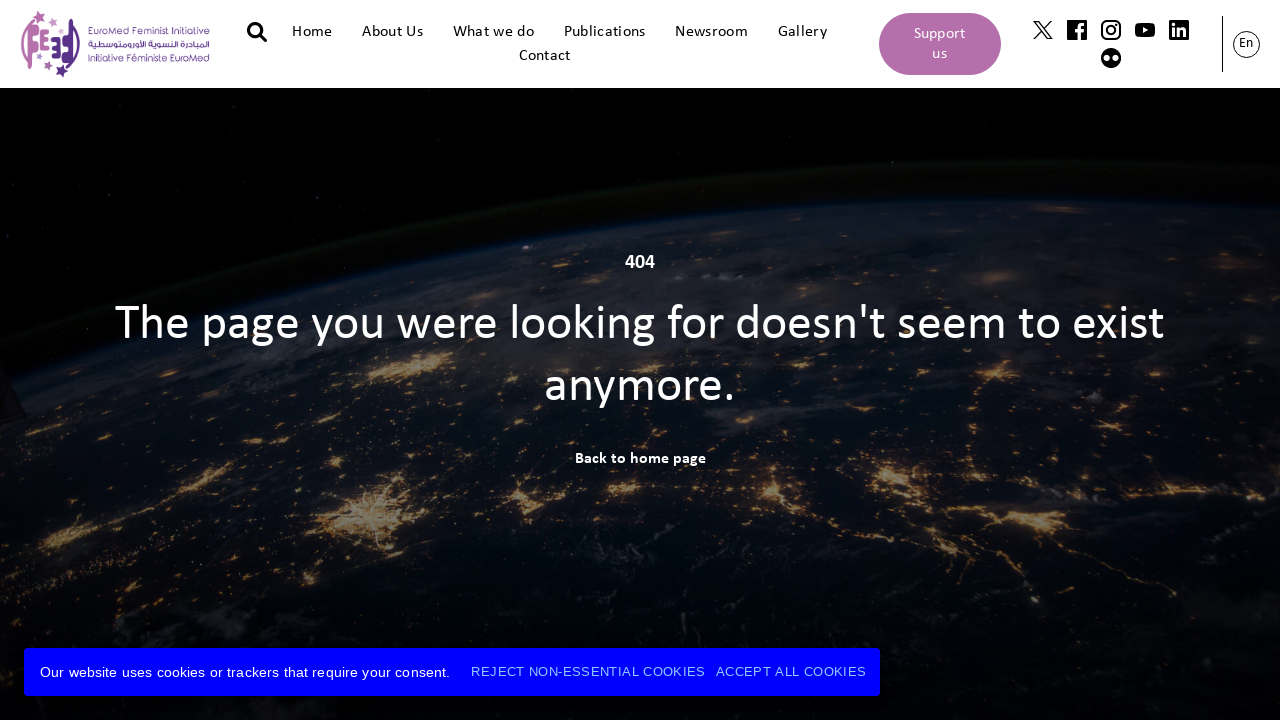

--- FILE ---
content_type: text/css
request_url: https://klhkpm8h.tinifycdn.com/global/fonts/Calibri/stylesheet.css?v32
body_size: -212
content:
@font-face{font-display:swap;font-family:Calibri;font-style:italic;font-weight:700;src:url(Calibri-BoldItalic.woff2) format("woff2"),url(Calibri-BoldItalic.woff) format("woff"),url(Calibri-BoldItalic.ttf) format("truetype")}@font-face{font-display:swap;font-family:Calibri;font-style:normal;font-weight:700;src:url(Calibri-Bold.woff2) format("woff2"),url(Calibri-Bold.woff) format("woff"),url(Calibri-Bold.ttf) format("truetype")}@font-face{font-display:swap;font-family:Calibri;font-style:italic;font-weight:400;src:url(Calibri-Italic.woff2) format("woff2"),url(Calibri-Italic.woff) format("woff"),url(Calibri-Italic.ttf) format("truetype")}@font-face{font-display:swap;font-family:Calibri;font-style:italic;font-weight:300;src:url(Calibri-LightItalic.woff2) format("woff2"),url(Calibri-LightItalic.woff) format("woff"),url(Calibri-LightItalic.ttf) format("truetype")}@font-face{font-display:swap;font-family:Calibri;font-style:normal;font-weight:300;src:url(Calibri-Light.woff2) format("woff2"),url(Calibri-Light.woff) format("woff"),url(Calibri-Light.ttf) format("truetype")}@font-face{font-display:swap;font-family:Calibri;font-style:normal;font-weight:400;src:url(Calibri.woff2) format("woff2"),url(Calibri.woff) format("woff"),url(Calibri.ttf) format("truetype")}

--- FILE ---
content_type: image/svg+xml
request_url: https://klhkpm8h.tinifycdn.com/main/social_network/16_black.svg?v32
body_size: 43
content:
<?xml version="1.0" encoding="utf-8"?>
<!-- Generator: Adobe Illustrator 23.1.1, SVG Export Plug-In . SVG Version: 6.00 Build 0)  -->
<svg version="1.1" id="Calque_1" xmlns="http://www.w3.org/2000/svg" xmlns:xlink="http://www.w3.org/1999/xlink" x="0px" y="0px"
	 viewBox="0 0 257.7 257.7" style="enable-background:new 0 0 257.7 257.7;" xml:space="preserve">
<g>
	<path d="M180.9,0H76.8C34.4,0,0,34.4,0,76.8V181c0,42.3,34.4,76.8,76.8,76.8H181c42.3,0,76.8-34.4,76.8-76.8V76.8
		C257.7,34.4,223.3,0,180.9,0z M231.8,180.9c0,28.1-22.8,50.8-50.8,50.8H76.8c-28.1,0-50.8-22.8-50.8-50.8V76.8
		C26,48.7,48.8,26,76.8,26H181c28.1,0,50.8,22.8,50.8,50.8V180.9L231.8,180.9z"/>
	<path d="M128.9,62.2c-36.8,0-66.7,29.9-66.7,66.6s29.9,66.7,66.7,66.7s66.7-29.9,66.7-66.7S165.6,62.2,128.9,62.2z M128.9,169.6
		c-22.5,0-40.7-18.2-40.7-40.7s18.2-40.7,40.7-40.7s40.7,18.2,40.7,40.7C169.6,151.3,151.3,169.6,128.9,169.6z"/>
	<circle cx="195.6" cy="62.7" r="16"/>
</g>
</svg>


--- FILE ---
content_type: image/svg+xml
request_url: https://klhkpm8h.tinifycdn.com/main/social_network/8_black.svg?v32
body_size: 24
content:
<?xml version="1.0" encoding="utf-8"?>
<!-- Generator: Adobe Illustrator 23.1.1, SVG Export Plug-In . SVG Version: 6.00 Build 0)  -->
<svg version="1.1" id="Calque_1" xmlns="http://www.w3.org/2000/svg" xmlns:xlink="http://www.w3.org/1999/xlink" x="0px" y="0px"
	 viewBox="0 0 289.9 203" style="enable-background:new 0 0 289.9 203;" xml:space="preserve">
<style type="text/css">
	.st0{fill:#FFFFFF;}
</style>
<g>
	<polygon class="st0" points="116.1,58 116.1,144.9 191.5,101.5 	"/>
	<path d="M283.9,31.8c-3.3-12.4-13.1-22.2-25.6-25.6C235.7,0,144.9,0,144.9,0S54.2,0,31.5,6C19.3,9.3,9.3,19.3,6,31.8
		c-6,22.7-6,69.7-6,69.7s0,47.3,6,69.7c3.3,12.4,13.1,22.2,25.6,25.6c22.9,6.2,113.4,6.2,113.4,6.2s90.7,0,113.4-6
		c12.4-3.3,22.2-13.1,25.6-25.6c6-22.7,6-69.7,6-69.7S290.1,54.4,283.9,31.8z M116.1,58l75.5,43.5l-75.5,43.5V58z"/>
</g>
</svg>


--- FILE ---
content_type: image/svg+xml
request_url: https://klhkpm8h.tinifycdn.com/main/social_network/25_black.svg?v32
body_size: 112
content:
<?xml version="1.0" encoding="utf-8"?>
<!-- Generator: Adobe Illustrator 24.1.2, SVG Export Plug-In . SVG Version: 6.00 Build 0)  -->
<svg version="1.1" id="Calque_1" xmlns="http://www.w3.org/2000/svg" xmlns:xlink="http://www.w3.org/1999/xlink" x="0px" y="0px"
	 viewBox="0 0 255.4 257.2" style="enable-background:new 0 0 255.4 257.2;" xml:space="preserve">
<g>
	<path d="M120.1,0c5,0,10,0,15.1,0c0.7,0.1,1.5,0.4,2.2,0.4c9.6,0.6,19.1,2.5,28.3,5.4c62.4,19.7,100.2,83.7,87.3,147.8
		c-6.4,31.8-22.5,57.8-48.3,77.5c-28.9,22-61.7,30.1-97.5,24.4c-30.7-4.9-56.4-19.5-76.5-43.3C5.7,182.5-3.8,148.2,1.3,109.9
		c3.1-23.3,12.4-44.2,27.3-62.4C48.6,23,74.3,7.7,105.5,2C110.3,1.1,115.2,0.7,120.1,0z M31.9,127.4c-0.5,21.7,17.5,39.9,39.7,40.3
		c21.5,0.4,39.6-17.3,40.1-39c0.5-22-16.8-40.3-38.7-40.8C50.4,87.4,32.3,104.8,31.9,127.4z M223.5,127.7
		c-0.1-22.1-18-39.9-40.1-39.8c-22.1,0.1-39.9,18-39.7,40c0.1,22,17.9,39.7,39.9,39.8C205.5,167.7,223.5,149.6,223.5,127.7z"/>
</g>
</svg>


--- FILE ---
content_type: image/svg+xml
request_url: https://klhkpm8h.tinifycdn.com/main/social_network/6_black.svg?v32
body_size: -50
content:
<?xml version="1.0" encoding="utf-8"?>
<!-- Generator: Adobe Illustrator 27.8.0, SVG Export Plug-In . SVG Version: 6.00 Build 0)  -->
<svg version="1.1" id="Calque_1" xmlns="http://www.w3.org/2000/svg" xmlns:xlink="http://www.w3.org/1999/xlink" x="0px" y="0px"
	 viewBox="0 0 76.7 71.8" style="enable-background:new 0 0 76.7 71.8;" xml:space="preserve">
<g id="layer1" transform="translate(52.390088,-25.058597)">
	<path id="path1009" d="M-52.2,25.1l29.6,39.6l-29.8,32.2h6.7l26.1-28.2L1.5,96.9h22.8L-6.9,55l27.8-30h-6.7l-24,26l-19.4-26H-52.2z
		 M-42.3,30h10.5l46.3,61.9H4L-42.3,30z"/>
</g>
</svg>


--- FILE ---
content_type: application/javascript; charset=utf-8
request_url: https://www.efi-ife.org/static/js/225.25c6d537.chunk.js
body_size: 636
content:
/*! For license information please see 225.25c6d537.chunk.js.LICENSE.txt */
"use strict";(self.webpackChunkportfolio=self.webpackChunkportfolio||[]).push([[225],{7225:function(e,t,n){n.r(t),n.d(t,{startFocusVisible:function(){return r}});var o="ion-focused",s=["Tab","ArrowDown","Space","Escape"," ","Shift","Enter","ArrowLeft","ArrowRight","ArrowUp","Home","End"],r=function(e){var t=[],n=!0,r=e?e.shadowRoot:document,i=e||document.body,c=function(e){t.forEach((function(e){return e.classList.remove(o)})),e.forEach((function(e){return e.classList.add(o)})),t=e},u=function(){n=!1,c([])},a=function(e){(n=s.includes(e.key))||c([])},d=function(e){if(n&&void 0!==e.composedPath){var t=e.composedPath().filter((function(e){return!!e.classList&&e.classList.contains("ion-focusable")}));c(t)}},f=function(){r.activeElement===i&&c([])};r.addEventListener("keydown",a),r.addEventListener("focusin",d),r.addEventListener("focusout",f),r.addEventListener("touchstart",u,{passive:!0}),r.addEventListener("mousedown",u);return{destroy:function(){r.removeEventListener("keydown",a),r.removeEventListener("focusin",d),r.removeEventListener("focusout",f),r.removeEventListener("touchstart",u),r.removeEventListener("mousedown",u)},setFocus:c}}}}]);
//# sourceMappingURL=225.25c6d537.chunk.js.map